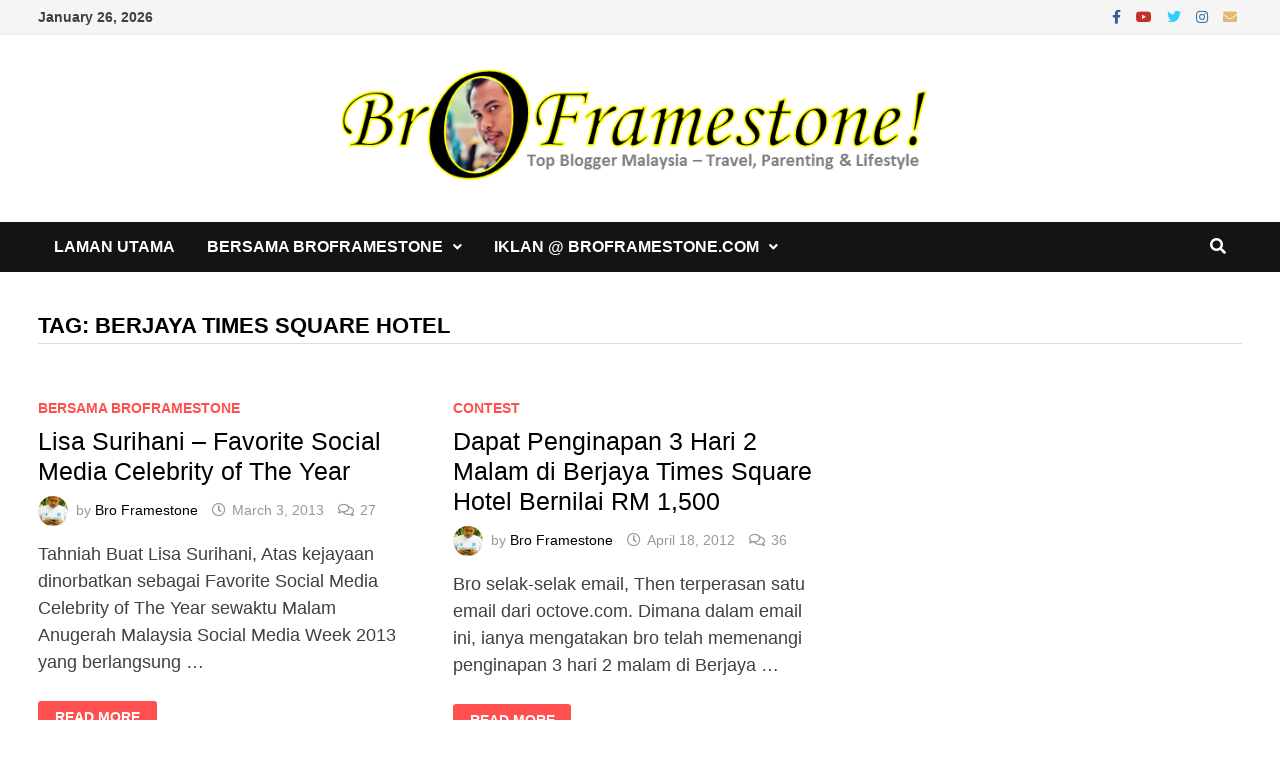

--- FILE ---
content_type: text/html; charset=UTF-8
request_url: https://www.broframestone.com/tag/berjaya-times-square-hotel/
body_size: 12281
content:
<!doctype html><html dir="ltr" lang="en-US" prefix="og: https://ogp.me/ns#"><head><script data-no-optimize="1">var litespeed_docref=sessionStorage.getItem("litespeed_docref");litespeed_docref&&(Object.defineProperty(document,"referrer",{get:function(){return litespeed_docref}}),sessionStorage.removeItem("litespeed_docref"));</script> <meta charset="UTF-8"><meta name="viewport" content="width=device-width, initial-scale=1"><link rel="profile" href="https://gmpg.org/xfn/11"><title>Berjaya Times Square Hotel | Bro Framestone</title>
 <script type="text/template" id="pvc-stats-view-template"><i class="pvc-stats-icon medium" aria-hidden="true"><svg aria-hidden="true" focusable="false" data-prefix="far" data-icon="chart-bar" role="img" xmlns="http://www.w3.org/2000/svg" viewBox="0 0 512 512" class="svg-inline--fa fa-chart-bar fa-w-16 fa-2x"><path fill="currentColor" d="M396.8 352h22.4c6.4 0 12.8-6.4 12.8-12.8V108.8c0-6.4-6.4-12.8-12.8-12.8h-22.4c-6.4 0-12.8 6.4-12.8 12.8v230.4c0 6.4 6.4 12.8 12.8 12.8zm-192 0h22.4c6.4 0 12.8-6.4 12.8-12.8V140.8c0-6.4-6.4-12.8-12.8-12.8h-22.4c-6.4 0-12.8 6.4-12.8 12.8v198.4c0 6.4 6.4 12.8 12.8 12.8zm96 0h22.4c6.4 0 12.8-6.4 12.8-12.8V204.8c0-6.4-6.4-12.8-12.8-12.8h-22.4c-6.4 0-12.8 6.4-12.8 12.8v134.4c0 6.4 6.4 12.8 12.8 12.8zM496 400H48V80c0-8.84-7.16-16-16-16H16C7.16 64 0 71.16 0 80v336c0 17.67 14.33 32 32 32h464c8.84 0 16-7.16 16-16v-16c0-8.84-7.16-16-16-16zm-387.2-48h22.4c6.4 0 12.8-6.4 12.8-12.8v-70.4c0-6.4-6.4-12.8-12.8-12.8h-22.4c-6.4 0-12.8 6.4-12.8 12.8v70.4c0 6.4 6.4 12.8 12.8 12.8z" class=""></path></svg></i>
	 <%= total_view %> total views	<% if ( today_view > 0 ) { %>
		<span class="views_today">,  <%= today_view %> views today</span>
	<% } %>
	</span></script> <style>img:is([sizes="auto" i], [sizes^="auto," i]) { contain-intrinsic-size: 3000px 1500px }</style><meta name="robots" content="max-image-preview:large" /><meta name="google-site-verification" content="VRRD5iQsCVb57Htpei_T5T3ErSM7g8VwhrmCi2UYEAo" /><meta name="msvalidate.01" content="24A6B9187D44C6EFA8938121CE40847B" /><meta name="keywords" content="lisa surihani,social media celebrity,malaysia social media week 2013,msmw2013,berjaya times square hotel,3 hari 2 malam," /><link rel="canonical" href="https://www.broframestone.com/tag/berjaya-times-square-hotel/" /><meta name="generator" content="All in One SEO (AIOSEO) 4.8.7" /> <script type="application/ld+json" class="aioseo-schema">{"@context":"https:\/\/schema.org","@graph":[{"@type":"BreadcrumbList","@id":"https:\/\/www.broframestone.com\/tag\/berjaya-times-square-hotel\/#breadcrumblist","itemListElement":[{"@type":"ListItem","@id":"https:\/\/www.broframestone.com#listItem","position":1,"name":"Home","item":"https:\/\/www.broframestone.com","nextItem":{"@type":"ListItem","@id":"https:\/\/www.broframestone.com\/tag\/berjaya-times-square-hotel\/#listItem","name":"Berjaya Times Square Hotel"}},{"@type":"ListItem","@id":"https:\/\/www.broframestone.com\/tag\/berjaya-times-square-hotel\/#listItem","position":2,"name":"Berjaya Times Square Hotel","previousItem":{"@type":"ListItem","@id":"https:\/\/www.broframestone.com#listItem","name":"Home"}}]},{"@type":"CollectionPage","@id":"https:\/\/www.broframestone.com\/tag\/berjaya-times-square-hotel\/#collectionpage","url":"https:\/\/www.broframestone.com\/tag\/berjaya-times-square-hotel\/","name":"Berjaya Times Square Hotel | Bro Framestone","inLanguage":"en-US","isPartOf":{"@id":"https:\/\/www.broframestone.com\/#website"},"breadcrumb":{"@id":"https:\/\/www.broframestone.com\/tag\/berjaya-times-square-hotel\/#breadcrumblist"}},{"@type":"Person","@id":"https:\/\/www.broframestone.com\/#person","name":"Bro Framestone","image":{"@type":"ImageObject","@id":"https:\/\/www.broframestone.com\/tag\/berjaya-times-square-hotel\/#personImage","url":"https:\/\/www.broframestone.com\/wp-content\/litespeed\/avatar\/cfec13f420d9e1325c6231ff7a5177d9.jpg?ver=1768918568","width":96,"height":96,"caption":"Bro Framestone"},"sameAs":["https:\/\/www.facebook.com\/framestone","https:\/\/twitter.com\/broframestone"]},{"@type":"WebSite","@id":"https:\/\/www.broframestone.com\/#website","url":"https:\/\/www.broframestone.com\/","name":"Bro Framestone","description":"Top Blogger Malaysia - Travel, Parenting & Lifestyle","inLanguage":"en-US","publisher":{"@id":"https:\/\/www.broframestone.com\/#person"}}]}</script> <link rel='dns-prefetch' href='//fonts.googleapis.com' /><link rel="alternate" type="application/rss+xml" title="Bro Framestone &raquo; Feed" href="https://www.broframestone.com/feed/" /><link rel="alternate" type="application/rss+xml" title="Bro Framestone &raquo; Comments Feed" href="https://www.broframestone.com/comments/feed/" /><link rel="alternate" type="application/rss+xml" title="Bro Framestone &raquo; Berjaya Times Square Hotel Tag Feed" href="https://www.broframestone.com/tag/berjaya-times-square-hotel/feed/" /><link data-optimized="2" rel="stylesheet" href="https://www.broframestone.com/wp-content/litespeed/css/db97952143c05d5268f1d25951bf74d2.css?ver=a17e9" /><style id='wp-block-library-theme-inline-css' type='text/css'>.wp-block-audio :where(figcaption){color:#555;font-size:13px;text-align:center}.is-dark-theme .wp-block-audio :where(figcaption){color:#ffffffa6}.wp-block-audio{margin:0 0 1em}.wp-block-code{border:1px solid #ccc;border-radius:4px;font-family:Menlo,Consolas,monaco,monospace;padding:.8em 1em}.wp-block-embed :where(figcaption){color:#555;font-size:13px;text-align:center}.is-dark-theme .wp-block-embed :where(figcaption){color:#ffffffa6}.wp-block-embed{margin:0 0 1em}.blocks-gallery-caption{color:#555;font-size:13px;text-align:center}.is-dark-theme .blocks-gallery-caption{color:#ffffffa6}:root :where(.wp-block-image figcaption){color:#555;font-size:13px;text-align:center}.is-dark-theme :root :where(.wp-block-image figcaption){color:#ffffffa6}.wp-block-image{margin:0 0 1em}.wp-block-pullquote{border-bottom:4px solid;border-top:4px solid;color:currentColor;margin-bottom:1.75em}.wp-block-pullquote cite,.wp-block-pullquote footer,.wp-block-pullquote__citation{color:currentColor;font-size:.8125em;font-style:normal;text-transform:uppercase}.wp-block-quote{border-left:.25em solid;margin:0 0 1.75em;padding-left:1em}.wp-block-quote cite,.wp-block-quote footer{color:currentColor;font-size:.8125em;font-style:normal;position:relative}.wp-block-quote:where(.has-text-align-right){border-left:none;border-right:.25em solid;padding-left:0;padding-right:1em}.wp-block-quote:where(.has-text-align-center){border:none;padding-left:0}.wp-block-quote.is-large,.wp-block-quote.is-style-large,.wp-block-quote:where(.is-style-plain){border:none}.wp-block-search .wp-block-search__label{font-weight:700}.wp-block-search__button{border:1px solid #ccc;padding:.375em .625em}:where(.wp-block-group.has-background){padding:1.25em 2.375em}.wp-block-separator.has-css-opacity{opacity:.4}.wp-block-separator{border:none;border-bottom:2px solid;margin-left:auto;margin-right:auto}.wp-block-separator.has-alpha-channel-opacity{opacity:1}.wp-block-separator:not(.is-style-wide):not(.is-style-dots){width:100px}.wp-block-separator.has-background:not(.is-style-dots){border-bottom:none;height:1px}.wp-block-separator.has-background:not(.is-style-wide):not(.is-style-dots){height:2px}.wp-block-table{margin:0 0 1em}.wp-block-table td,.wp-block-table th{word-break:normal}.wp-block-table :where(figcaption){color:#555;font-size:13px;text-align:center}.is-dark-theme .wp-block-table :where(figcaption){color:#ffffffa6}.wp-block-video :where(figcaption){color:#555;font-size:13px;text-align:center}.is-dark-theme .wp-block-video :where(figcaption){color:#ffffffa6}.wp-block-video{margin:0 0 1em}:root :where(.wp-block-template-part.has-background){margin-bottom:0;margin-top:0;padding:1.25em 2.375em}</style><style id='classic-theme-styles-inline-css' type='text/css'>/*! This file is auto-generated */
.wp-block-button__link{color:#fff;background-color:#32373c;border-radius:9999px;box-shadow:none;text-decoration:none;padding:calc(.667em + 2px) calc(1.333em + 2px);font-size:1.125em}.wp-block-file__button{background:#32373c;color:#fff;text-decoration:none}</style><style id='global-styles-inline-css' type='text/css'>:root{--wp--preset--aspect-ratio--square: 1;--wp--preset--aspect-ratio--4-3: 4/3;--wp--preset--aspect-ratio--3-4: 3/4;--wp--preset--aspect-ratio--3-2: 3/2;--wp--preset--aspect-ratio--2-3: 2/3;--wp--preset--aspect-ratio--16-9: 16/9;--wp--preset--aspect-ratio--9-16: 9/16;--wp--preset--color--black: #000000;--wp--preset--color--cyan-bluish-gray: #abb8c3;--wp--preset--color--white: #ffffff;--wp--preset--color--pale-pink: #f78da7;--wp--preset--color--vivid-red: #cf2e2e;--wp--preset--color--luminous-vivid-orange: #ff6900;--wp--preset--color--luminous-vivid-amber: #fcb900;--wp--preset--color--light-green-cyan: #7bdcb5;--wp--preset--color--vivid-green-cyan: #00d084;--wp--preset--color--pale-cyan-blue: #8ed1fc;--wp--preset--color--vivid-cyan-blue: #0693e3;--wp--preset--color--vivid-purple: #9b51e0;--wp--preset--gradient--vivid-cyan-blue-to-vivid-purple: linear-gradient(135deg,rgba(6,147,227,1) 0%,rgb(155,81,224) 100%);--wp--preset--gradient--light-green-cyan-to-vivid-green-cyan: linear-gradient(135deg,rgb(122,220,180) 0%,rgb(0,208,130) 100%);--wp--preset--gradient--luminous-vivid-amber-to-luminous-vivid-orange: linear-gradient(135deg,rgba(252,185,0,1) 0%,rgba(255,105,0,1) 100%);--wp--preset--gradient--luminous-vivid-orange-to-vivid-red: linear-gradient(135deg,rgba(255,105,0,1) 0%,rgb(207,46,46) 100%);--wp--preset--gradient--very-light-gray-to-cyan-bluish-gray: linear-gradient(135deg,rgb(238,238,238) 0%,rgb(169,184,195) 100%);--wp--preset--gradient--cool-to-warm-spectrum: linear-gradient(135deg,rgb(74,234,220) 0%,rgb(151,120,209) 20%,rgb(207,42,186) 40%,rgb(238,44,130) 60%,rgb(251,105,98) 80%,rgb(254,248,76) 100%);--wp--preset--gradient--blush-light-purple: linear-gradient(135deg,rgb(255,206,236) 0%,rgb(152,150,240) 100%);--wp--preset--gradient--blush-bordeaux: linear-gradient(135deg,rgb(254,205,165) 0%,rgb(254,45,45) 50%,rgb(107,0,62) 100%);--wp--preset--gradient--luminous-dusk: linear-gradient(135deg,rgb(255,203,112) 0%,rgb(199,81,192) 50%,rgb(65,88,208) 100%);--wp--preset--gradient--pale-ocean: linear-gradient(135deg,rgb(255,245,203) 0%,rgb(182,227,212) 50%,rgb(51,167,181) 100%);--wp--preset--gradient--electric-grass: linear-gradient(135deg,rgb(202,248,128) 0%,rgb(113,206,126) 100%);--wp--preset--gradient--midnight: linear-gradient(135deg,rgb(2,3,129) 0%,rgb(40,116,252) 100%);--wp--preset--font-size--small: 13px;--wp--preset--font-size--medium: 20px;--wp--preset--font-size--large: 36px;--wp--preset--font-size--x-large: 42px;--wp--preset--spacing--20: 0.44rem;--wp--preset--spacing--30: 0.67rem;--wp--preset--spacing--40: 1rem;--wp--preset--spacing--50: 1.5rem;--wp--preset--spacing--60: 2.25rem;--wp--preset--spacing--70: 3.38rem;--wp--preset--spacing--80: 5.06rem;--wp--preset--shadow--natural: 6px 6px 9px rgba(0, 0, 0, 0.2);--wp--preset--shadow--deep: 12px 12px 50px rgba(0, 0, 0, 0.4);--wp--preset--shadow--sharp: 6px 6px 0px rgba(0, 0, 0, 0.2);--wp--preset--shadow--outlined: 6px 6px 0px -3px rgba(255, 255, 255, 1), 6px 6px rgba(0, 0, 0, 1);--wp--preset--shadow--crisp: 6px 6px 0px rgba(0, 0, 0, 1);}:where(.is-layout-flex){gap: 0.5em;}:where(.is-layout-grid){gap: 0.5em;}body .is-layout-flex{display: flex;}.is-layout-flex{flex-wrap: wrap;align-items: center;}.is-layout-flex > :is(*, div){margin: 0;}body .is-layout-grid{display: grid;}.is-layout-grid > :is(*, div){margin: 0;}:where(.wp-block-columns.is-layout-flex){gap: 2em;}:where(.wp-block-columns.is-layout-grid){gap: 2em;}:where(.wp-block-post-template.is-layout-flex){gap: 1.25em;}:where(.wp-block-post-template.is-layout-grid){gap: 1.25em;}.has-black-color{color: var(--wp--preset--color--black) !important;}.has-cyan-bluish-gray-color{color: var(--wp--preset--color--cyan-bluish-gray) !important;}.has-white-color{color: var(--wp--preset--color--white) !important;}.has-pale-pink-color{color: var(--wp--preset--color--pale-pink) !important;}.has-vivid-red-color{color: var(--wp--preset--color--vivid-red) !important;}.has-luminous-vivid-orange-color{color: var(--wp--preset--color--luminous-vivid-orange) !important;}.has-luminous-vivid-amber-color{color: var(--wp--preset--color--luminous-vivid-amber) !important;}.has-light-green-cyan-color{color: var(--wp--preset--color--light-green-cyan) !important;}.has-vivid-green-cyan-color{color: var(--wp--preset--color--vivid-green-cyan) !important;}.has-pale-cyan-blue-color{color: var(--wp--preset--color--pale-cyan-blue) !important;}.has-vivid-cyan-blue-color{color: var(--wp--preset--color--vivid-cyan-blue) !important;}.has-vivid-purple-color{color: var(--wp--preset--color--vivid-purple) !important;}.has-black-background-color{background-color: var(--wp--preset--color--black) !important;}.has-cyan-bluish-gray-background-color{background-color: var(--wp--preset--color--cyan-bluish-gray) !important;}.has-white-background-color{background-color: var(--wp--preset--color--white) !important;}.has-pale-pink-background-color{background-color: var(--wp--preset--color--pale-pink) !important;}.has-vivid-red-background-color{background-color: var(--wp--preset--color--vivid-red) !important;}.has-luminous-vivid-orange-background-color{background-color: var(--wp--preset--color--luminous-vivid-orange) !important;}.has-luminous-vivid-amber-background-color{background-color: var(--wp--preset--color--luminous-vivid-amber) !important;}.has-light-green-cyan-background-color{background-color: var(--wp--preset--color--light-green-cyan) !important;}.has-vivid-green-cyan-background-color{background-color: var(--wp--preset--color--vivid-green-cyan) !important;}.has-pale-cyan-blue-background-color{background-color: var(--wp--preset--color--pale-cyan-blue) !important;}.has-vivid-cyan-blue-background-color{background-color: var(--wp--preset--color--vivid-cyan-blue) !important;}.has-vivid-purple-background-color{background-color: var(--wp--preset--color--vivid-purple) !important;}.has-black-border-color{border-color: var(--wp--preset--color--black) !important;}.has-cyan-bluish-gray-border-color{border-color: var(--wp--preset--color--cyan-bluish-gray) !important;}.has-white-border-color{border-color: var(--wp--preset--color--white) !important;}.has-pale-pink-border-color{border-color: var(--wp--preset--color--pale-pink) !important;}.has-vivid-red-border-color{border-color: var(--wp--preset--color--vivid-red) !important;}.has-luminous-vivid-orange-border-color{border-color: var(--wp--preset--color--luminous-vivid-orange) !important;}.has-luminous-vivid-amber-border-color{border-color: var(--wp--preset--color--luminous-vivid-amber) !important;}.has-light-green-cyan-border-color{border-color: var(--wp--preset--color--light-green-cyan) !important;}.has-vivid-green-cyan-border-color{border-color: var(--wp--preset--color--vivid-green-cyan) !important;}.has-pale-cyan-blue-border-color{border-color: var(--wp--preset--color--pale-cyan-blue) !important;}.has-vivid-cyan-blue-border-color{border-color: var(--wp--preset--color--vivid-cyan-blue) !important;}.has-vivid-purple-border-color{border-color: var(--wp--preset--color--vivid-purple) !important;}.has-vivid-cyan-blue-to-vivid-purple-gradient-background{background: var(--wp--preset--gradient--vivid-cyan-blue-to-vivid-purple) !important;}.has-light-green-cyan-to-vivid-green-cyan-gradient-background{background: var(--wp--preset--gradient--light-green-cyan-to-vivid-green-cyan) !important;}.has-luminous-vivid-amber-to-luminous-vivid-orange-gradient-background{background: var(--wp--preset--gradient--luminous-vivid-amber-to-luminous-vivid-orange) !important;}.has-luminous-vivid-orange-to-vivid-red-gradient-background{background: var(--wp--preset--gradient--luminous-vivid-orange-to-vivid-red) !important;}.has-very-light-gray-to-cyan-bluish-gray-gradient-background{background: var(--wp--preset--gradient--very-light-gray-to-cyan-bluish-gray) !important;}.has-cool-to-warm-spectrum-gradient-background{background: var(--wp--preset--gradient--cool-to-warm-spectrum) !important;}.has-blush-light-purple-gradient-background{background: var(--wp--preset--gradient--blush-light-purple) !important;}.has-blush-bordeaux-gradient-background{background: var(--wp--preset--gradient--blush-bordeaux) !important;}.has-luminous-dusk-gradient-background{background: var(--wp--preset--gradient--luminous-dusk) !important;}.has-pale-ocean-gradient-background{background: var(--wp--preset--gradient--pale-ocean) !important;}.has-electric-grass-gradient-background{background: var(--wp--preset--gradient--electric-grass) !important;}.has-midnight-gradient-background{background: var(--wp--preset--gradient--midnight) !important;}.has-small-font-size{font-size: var(--wp--preset--font-size--small) !important;}.has-medium-font-size{font-size: var(--wp--preset--font-size--medium) !important;}.has-large-font-size{font-size: var(--wp--preset--font-size--large) !important;}.has-x-large-font-size{font-size: var(--wp--preset--font-size--x-large) !important;}
:where(.wp-block-post-template.is-layout-flex){gap: 1.25em;}:where(.wp-block-post-template.is-layout-grid){gap: 1.25em;}
:where(.wp-block-columns.is-layout-flex){gap: 2em;}:where(.wp-block-columns.is-layout-grid){gap: 2em;}
:root :where(.wp-block-pullquote){font-size: 1.5em;line-height: 1.6;}</style><style id='mashsb-styles-inline-css' type='text/css'>.mashsb-count {color:#cccccc;}@media only screen and (min-width:568px){.mashsb-buttons a {min-width: 177px;}}</style> <script type="litespeed/javascript" data-src="https://www.broframestone.com/wp-includes/js/jquery/jquery.min.js" id="jquery-core-js"></script> <script id="mashsb-js-extra" type="litespeed/javascript">var mashsb={"shares":"173","round_shares":"1","animate_shares":"0","dynamic_buttons":"0","share_url":"https:\/\/www.broframestone.com\/2013\/03\/lisa-surihani-favorite-social-media-celebrity-of-the-year\/","title":"Lisa+Surihani+%E2%80%93+Favorite+Social+Media+Celebrity+of+The+Year","image":null,"desc":"Tahniah Buat Lisa Surihani,\r\n\r\nAtas kejayaan dinorbatkan sebagai Favorite Social Media Celebrity of The Year sewaktu Malam Anugerah Malaysia Social Media Week 2013 yang berlangsung di Berjaya Times Square Hotel.\r\n\r\nPada Bro, Beliau memang layak untuk menerima \u2026","hashtag":"broframestone","subscribe":"content","subscribe_url":"","activestatus":"1","singular":"0","twitter_popup":"1","refresh":"0","nonce":"009fbc4a86","postid":"","servertime":"1769362537","ajaxurl":"https:\/\/www.broframestone.com\/wp-admin\/admin-ajax.php"}</script> <script id="a3-pvc-backbone-js-extra" type="litespeed/javascript">var pvc_vars={"rest_api_url":"https:\/\/www.broframestone.com\/wp-json\/pvc\/v1","ajax_url":"https:\/\/www.broframestone.com\/wp-admin\/admin-ajax.php","security":"bf0ad8a647","ajax_load_type":"rest_api"}</script> <link rel="https://api.w.org/" href="https://www.broframestone.com/wp-json/" /><link rel="alternate" title="JSON" type="application/json" href="https://www.broframestone.com/wp-json/wp/v2/tags/2662" /><link rel="EditURI" type="application/rsd+xml" title="RSD" href="https://www.broframestone.com/xmlrpc.php?rsd" /><meta name="generator" content="WordPress 6.8.3" /><style>form .message-textarea {display: none !important; }</style><style type="text/css">.site-title,
			.site-description {
				position: absolute;
				clip: rect(1px, 1px, 1px, 1px);
				display: none;
			}</style><link rel="icon" href="https://www.broframestone.com/wp-content/uploads/2016/05/cropped-BroFramestone-Denaihati-Top-Blogger-Malaysia-32x32.jpg" sizes="32x32" /><link rel="icon" href="https://www.broframestone.com/wp-content/uploads/2016/05/cropped-BroFramestone-Denaihati-Top-Blogger-Malaysia-192x192.jpg" sizes="192x192" /><link rel="apple-touch-icon" href="https://www.broframestone.com/wp-content/uploads/2016/05/cropped-BroFramestone-Denaihati-Top-Blogger-Malaysia-180x180.jpg" /><meta name="msapplication-TileImage" content="https://www.broframestone.com/wp-content/uploads/2016/05/cropped-BroFramestone-Denaihati-Top-Blogger-Malaysia-270x270.jpg" /><style type="text/css" id="theme-custom-css">/* Color CSS */
                    .page-content a:hover,
                    .entry-content a:hover {
                        color: #00aeef;
                    }
                
                    body.boxed-layout.custom-background,
                    body.boxed-layout {
                        background-color: #dddddd;
                    }
                
                    body.boxed-layout.custom-background.separate-containers,
                    body.boxed-layout.separate-containers {
                        background-color: #dddddd;
                    }
                
                    body.wide-layout.custom-background.separate-containers,
                    body.wide-layout.separate-containers {
                        background-color: #eeeeee;
                    }
                /* Header CSS */
                    .site-logo-image img {
                        max-width: 600px;
                    }
                
                    @media( max-width: 767px ) {
                        .site-logo-image img {
                            max-width: 650px;
                        }
                    }
                
                    @media( max-width: 480px ) {
                        .site-logo-image img {
                            max-width: 300px;
                        }
                    }</style> <script type="litespeed/javascript" data-src="https://pagead2.googlesyndication.com/pagead/js/adsbygoogle.js?client=ca-pub-7278713618244230"
     crossorigin="anonymous"></script> <script type="litespeed/javascript" data-src="https://cdn.innity.net/admanager.js"></script>  <script type="litespeed/javascript">new innity_adZone("86df7dcfd896fcaf2674f757a2463eba","83535",{"origin":"MY"})</script> </head><body class="archive tag tag-berjaya-times-square-hotel tag-2662 wp-custom-logo wp-embed-responsive wp-theme-bam hfeed wide-layout no-sidebar one-container"><div id="page" class="site">
<a class="skip-link screen-reader-text" href="#content">Skip to content</a><div id="topbar" class="bam-topbar clearfix"><div class="container"><span class="bam-date">January 26, 2026</span><div class="bam-topbar-social colored">
<span class="bam-social-icon">
<a href="https://www.facebook.com/broframestone.page" class="bam-social-link facebook" target="_blank" title="Facebook">
<i class="fab fa-facebook-f"></i>
</a>
</span>
<span class="bam-social-icon">
<a href="https://www.youtube.com/broframestone" class="bam-social-link youtube" target="_blank" title="Youtube">
<i class="fab fa-youtube"></i>
</a>
</span>
<span class="bam-social-icon">
<a href="https://twitter.com/broframestone" class="bam-social-link twitter" target="_blank" title="Twitter">
<i class="fab fa-twitter"></i>
</a>
</span>
<span class="bam-social-icon">
<a href="https://www.instagram.com/broframestone/" class="bam-social-link instagram" target="_blank" title="Instagram">
<i class="fab fa-instagram"></i>
</a>
</span>
<span class="bam-social-icon">
<a href="mailto:broframestone@gmail.com" class="bam-social-link email" target="_self" title="Email">
<i class="fas fa-envelope"></i>
</a>
</span></div></div></div><header id="masthead" class="site-header default-style"><div id="site-header-inner" class="clearfix container center-logo"><div class="site-branding"><div class="site-branding-inner"><div class="site-logo-image"><a href="https://www.broframestone.com/" class="custom-logo-link" rel="home"><img data-lazyloaded="1" src="[data-uri]" width="687" height="141" data-src="https://www.broframestone.com/wp-content/uploads/2014/11/Logo-BroFramestone.png" class="custom-logo" alt="Bro Framestone" decoding="async" fetchpriority="high" data-srcset="https://www.broframestone.com/wp-content/uploads/2014/11/Logo-BroFramestone.png 687w, https://www.broframestone.com/wp-content/uploads/2014/11/Logo-BroFramestone-300x61.png 300w" data-sizes="(max-width: 687px) 100vw, 687px" /></a></div><div class="site-branding-text"><p class="site-title"><a href="https://www.broframestone.com/" rel="home">Bro Framestone</a></p><p class="site-description">Top Blogger Malaysia &#8211; Travel, Parenting &amp; Lifestyle</p></div></div></div></div><nav id="site-navigation" class="main-navigation"><div id="site-navigation-inner" class="container align-left show-search"><div class="menu-main-menu-container"><ul id="primary-menu" class="menu"><li id="menu-item-13825" class="menu-item menu-item-type-custom menu-item-object-custom menu-item-home menu-item-13825"><a href="http://www.broframestone.com">Laman Utama</a></li><li id="menu-item-25101" class="menu-item menu-item-type-taxonomy menu-item-object-category menu-item-has-children menu-item-25101"><a href="https://www.broframestone.com/category/bersama-broframestone/">Bersama BroFramestone</a><ul class="sub-menu"><li id="menu-item-14504" class="menu-item menu-item-type-taxonomy menu-item-object-category menu-item-14504"><a href="https://www.broframestone.com/category/iklan/jemputan-event/">Jemputan Event</a></li><li id="menu-item-30418" class="menu-item menu-item-type-taxonomy menu-item-object-category menu-item-30418"><a href="https://www.broframestone.com/category/review-bersama-bro-framestone/">Review Bersama Bro Framestone</a></li></ul></li><li id="menu-item-13824" class="menu-item menu-item-type-post_type menu-item-object-page menu-item-has-children menu-item-13824"><a href="https://www.broframestone.com/iklan-broframestone-com/">Iklan @ BroFramestone.com</a><ul class="sub-menu"><li id="menu-item-14503" class="menu-item menu-item-type-taxonomy menu-item-object-category menu-item-14503"><a href="https://www.broframestone.com/category/iklan/">Iklan</a></li><li id="menu-item-14505" class="menu-item menu-item-type-taxonomy menu-item-object-category menu-item-14505"><a href="https://www.broframestone.com/category/iklan/advertorial/">Advertorial</a></li></ul></li></ul></div><div class="bam-search-button-icon">
<i class="fas fa-search" aria-hidden="true"></i></div><div class="bam-search-box-container"><div class="bam-search-box"><form role="search" method="get" class="search-form" action="https://www.broframestone.com/">
<label>
<span class="screen-reader-text">Search for:</span>
<input type="search" class="search-field" placeholder="Search &hellip;" value="" name="s" />
</label>
<input type="submit" class="search-submit" value="Search" /></form></div></div><button class="menu-toggle" aria-controls="primary-menu" aria-expanded="false" data-toggle-target=".mobile-navigation"><i class="fas fa-bars"></i>Menu</button></div></nav><div class="mobile-dropdown"><nav class="mobile-navigation"><div class="menu-main-menu-container"><ul id="primary-menu-mobile" class="menu"><li class="menu-item menu-item-type-custom menu-item-object-custom menu-item-home menu-item-13825"><a href="http://www.broframestone.com">Laman Utama</a></li><li class="menu-item menu-item-type-taxonomy menu-item-object-category menu-item-has-children menu-item-25101"><a href="https://www.broframestone.com/category/bersama-broframestone/">Bersama BroFramestone</a><button class="dropdown-toggle" data-toggle-target=".mobile-navigation .menu-item-25101 > .sub-menu" aria-expanded="false"><span class="screen-reader-text">Show sub menu</span></button><ul class="sub-menu"><li class="menu-item menu-item-type-taxonomy menu-item-object-category menu-item-14504"><a href="https://www.broframestone.com/category/iklan/jemputan-event/">Jemputan Event</a></li><li class="menu-item menu-item-type-taxonomy menu-item-object-category menu-item-30418"><a href="https://www.broframestone.com/category/review-bersama-bro-framestone/">Review Bersama Bro Framestone</a></li></ul></li><li class="menu-item menu-item-type-post_type menu-item-object-page menu-item-has-children menu-item-13824"><a href="https://www.broframestone.com/iklan-broframestone-com/">Iklan @ BroFramestone.com</a><button class="dropdown-toggle" data-toggle-target=".mobile-navigation .menu-item-13824 > .sub-menu" aria-expanded="false"><span class="screen-reader-text">Show sub menu</span></button><ul class="sub-menu"><li class="menu-item menu-item-type-taxonomy menu-item-object-category menu-item-14503"><a href="https://www.broframestone.com/category/iklan/">Iklan</a></li><li class="menu-item menu-item-type-taxonomy menu-item-object-category menu-item-14505"><a href="https://www.broframestone.com/category/iklan/advertorial/">Advertorial</a></li></ul></li></ul></div></nav></div></header><div id="content" class="site-content"><div class="container"><div id="primary" class="content-area"><main id="main" class="site-main"><header class="page-header"><h1 class="page-title">Tag: <span>Berjaya Times Square Hotel</span></h1></header><div id="blog-entries" class="blog-wrap clearfix grid-style th-grid-3"><article id="post-14637" class="bam-entry clearfix grid-entry th-col-1 post-14637 post type-post status-publish format-standard hentry category-bersama-broframestone tag-berjaya-times-square-hotel tag-lisa-surihani tag-malaysia-social-media-week-2013 tag-msmw2013 tag-social-media-celebrity"><div class="blog-entry-inner clearfix"><div class="blog-entry-content"><div class="category-list">
<span class="cat-links"><a href="https://www.broframestone.com/category/bersama-broframestone/" rel="category tag">Bersama BroFramestone</a></span></div><header class="entry-header"><h2 class="entry-title"><a href="https://www.broframestone.com/2013/03/lisa-surihani-favorite-social-media-celebrity-of-the-year/" rel="bookmark">Lisa Surihani &#8211; Favorite Social Media Celebrity of The Year</a></h2><div class="entry-meta">
<span class="byline"> <img data-lazyloaded="1" src="[data-uri]" width="96" height="96" class="author-photo" alt="Bro Framestone" data-src="https://www.broframestone.com/wp-content/litespeed/avatar/cfec13f420d9e1325c6231ff7a5177d9.jpg?ver=1768918568" />by <span class="author vcard"><a class="url fn n" href="https://www.broframestone.com/author/framestone/">Bro Framestone</a></span></span><span class="posted-on"><i class="far fa-clock"></i><a href="https://www.broframestone.com/2013/03/lisa-surihani-favorite-social-media-celebrity-of-the-year/" rel="bookmark"><time class="entry-date published updated" datetime="2013-03-03T12:15:40+08:00">March 3, 2013</time></a></span><span class="comments-link"><i class="far fa-comments"></i><a href="https://www.broframestone.com/2013/03/lisa-surihani-favorite-social-media-celebrity-of-the-year/#comments">27</a></span></div></header><div class="entry-summary"><p>Tahniah Buat Lisa Surihani, Atas kejayaan dinorbatkan sebagai Favorite Social Media Celebrity of The Year sewaktu Malam Anugerah Malaysia Social Media Week 2013 yang berlangsung &hellip;</p><div class="entry-readmore">
<a href="https://www.broframestone.com/2013/03/lisa-surihani-favorite-social-media-celebrity-of-the-year/" class="bam-readmore">
<span class="screen-reader-text">Lisa Surihani &#8211; Favorite Social Media Celebrity of The Year</span>							Read More						</a></div></div><footer class="entry-footer"></footer></div></div></article><article id="post-11129" class="bam-entry clearfix grid-entry th-col-2 post-11129 post type-post status-publish format-standard hentry category-contest tag-3-hari-2-malam tag-berjaya-times-square-hotel"><div class="blog-entry-inner clearfix"><div class="blog-entry-content"><div class="category-list">
<span class="cat-links"><a href="https://www.broframestone.com/category/contest/" rel="category tag">Contest</a></span></div><header class="entry-header"><h2 class="entry-title"><a href="https://www.broframestone.com/2012/04/dapat-penginapan-3-hari-2-malam-di-berjaya-times-square-hotel-bernilai-rm-1500/" rel="bookmark">Dapat Penginapan 3 Hari 2 Malam di Berjaya Times Square Hotel Bernilai RM 1,500</a></h2><div class="entry-meta">
<span class="byline"> <img data-lazyloaded="1" src="[data-uri]" width="96" height="96" class="author-photo" alt="Bro Framestone" data-src="https://www.broframestone.com/wp-content/litespeed/avatar/cfec13f420d9e1325c6231ff7a5177d9.jpg?ver=1768918568" />by <span class="author vcard"><a class="url fn n" href="https://www.broframestone.com/author/framestone/">Bro Framestone</a></span></span><span class="posted-on"><i class="far fa-clock"></i><a href="https://www.broframestone.com/2012/04/dapat-penginapan-3-hari-2-malam-di-berjaya-times-square-hotel-bernilai-rm-1500/" rel="bookmark"><time class="entry-date published updated" datetime="2012-04-18T09:05:27+08:00">April 18, 2012</time></a></span><span class="comments-link"><i class="far fa-comments"></i><a href="https://www.broframestone.com/2012/04/dapat-penginapan-3-hari-2-malam-di-berjaya-times-square-hotel-bernilai-rm-1500/#comments">36</a></span></div></header><div class="entry-summary"><p>Bro selak-selak email, Then terperasan satu email dari octove.com. Dimana dalam email ini, ianya mengatakan bro telah memenangi penginapan 3 hari 2 malam di Berjaya &hellip;</p><div class="entry-readmore">
<a href="https://www.broframestone.com/2012/04/dapat-penginapan-3-hari-2-malam-di-berjaya-times-square-hotel-bernilai-rm-1500/" class="bam-readmore">
<span class="screen-reader-text">Dapat Penginapan 3 Hari 2 Malam di Berjaya Times Square Hotel Bernilai RM 1,500</span>							Read More						</a></div></div><footer class="entry-footer"></footer></div></div></article></div></main></div></div></div><footer id="colophon" class="site-footer"><div class="footer-widget-area clearfix th-columns-3"><div class="container-fluid"><div class="footer-widget-area-inner"><div class="col column-1"></div><div class="col column-2"></div><div class="col column-3"></div></div></div></div><div class="site-info clearfix"><div class="container"><div class="copyright-container">
Copyright © 2006 -  2025 Bro Framestone | Owned by Gabra Media Empire (003752670-X) |
Powered by <a href="https://wordpress.org" target="_blank">WordPress</a> and <a href="https://themezhut.com/themes/bam/" target="_blank">Bam</a>.</div></div></div></footer></div> <script type="speculationrules">{"prefetch":[{"source":"document","where":{"and":[{"href_matches":"\/*"},{"not":{"href_matches":["\/wp-*.php","\/wp-admin\/*","\/wp-content\/uploads\/*","\/wp-content\/*","\/wp-content\/plugins\/*","\/wp-content\/themes\/bam\/*","\/*\\?(.+)"]}},{"not":{"selector_matches":"a[rel~=\"nofollow\"]"}},{"not":{"selector_matches":".no-prefetch, .no-prefetch a"}}]},"eagerness":"conservative"}]}</script> <script id="newsletter-js-extra" type="litespeed/javascript">var newsletter_data={"action_url":"https:\/\/www.broframestone.com\/wp-admin\/admin-ajax.php"}</script> <script id="q2w3_fixed_widget-js-extra" type="litespeed/javascript">var q2w3_sidebar_options=[{"sidebar":"sidebar-1","use_sticky_position":!1,"margin_top":10,"margin_bottom":400,"stop_elements_selectors":"","screen_max_width":0,"screen_max_height":0,"widgets":["#custom_html-2","#sidebar_posts-2","#custom_html-3"]}]</script> <script data-no-optimize="1">window.lazyLoadOptions=Object.assign({},{threshold:300},window.lazyLoadOptions||{});!function(t,e){"object"==typeof exports&&"undefined"!=typeof module?module.exports=e():"function"==typeof define&&define.amd?define(e):(t="undefined"!=typeof globalThis?globalThis:t||self).LazyLoad=e()}(this,function(){"use strict";function e(){return(e=Object.assign||function(t){for(var e=1;e<arguments.length;e++){var n,a=arguments[e];for(n in a)Object.prototype.hasOwnProperty.call(a,n)&&(t[n]=a[n])}return t}).apply(this,arguments)}function o(t){return e({},at,t)}function l(t,e){return t.getAttribute(gt+e)}function c(t){return l(t,vt)}function s(t,e){return function(t,e,n){e=gt+e;null!==n?t.setAttribute(e,n):t.removeAttribute(e)}(t,vt,e)}function i(t){return s(t,null),0}function r(t){return null===c(t)}function u(t){return c(t)===_t}function d(t,e,n,a){t&&(void 0===a?void 0===n?t(e):t(e,n):t(e,n,a))}function f(t,e){et?t.classList.add(e):t.className+=(t.className?" ":"")+e}function _(t,e){et?t.classList.remove(e):t.className=t.className.replace(new RegExp("(^|\\s+)"+e+"(\\s+|$)")," ").replace(/^\s+/,"").replace(/\s+$/,"")}function g(t){return t.llTempImage}function v(t,e){!e||(e=e._observer)&&e.unobserve(t)}function b(t,e){t&&(t.loadingCount+=e)}function p(t,e){t&&(t.toLoadCount=e)}function n(t){for(var e,n=[],a=0;e=t.children[a];a+=1)"SOURCE"===e.tagName&&n.push(e);return n}function h(t,e){(t=t.parentNode)&&"PICTURE"===t.tagName&&n(t).forEach(e)}function a(t,e){n(t).forEach(e)}function m(t){return!!t[lt]}function E(t){return t[lt]}function I(t){return delete t[lt]}function y(e,t){var n;m(e)||(n={},t.forEach(function(t){n[t]=e.getAttribute(t)}),e[lt]=n)}function L(a,t){var o;m(a)&&(o=E(a),t.forEach(function(t){var e,n;e=a,(t=o[n=t])?e.setAttribute(n,t):e.removeAttribute(n)}))}function k(t,e,n){f(t,e.class_loading),s(t,st),n&&(b(n,1),d(e.callback_loading,t,n))}function A(t,e,n){n&&t.setAttribute(e,n)}function O(t,e){A(t,rt,l(t,e.data_sizes)),A(t,it,l(t,e.data_srcset)),A(t,ot,l(t,e.data_src))}function w(t,e,n){var a=l(t,e.data_bg_multi),o=l(t,e.data_bg_multi_hidpi);(a=nt&&o?o:a)&&(t.style.backgroundImage=a,n=n,f(t=t,(e=e).class_applied),s(t,dt),n&&(e.unobserve_completed&&v(t,e),d(e.callback_applied,t,n)))}function x(t,e){!e||0<e.loadingCount||0<e.toLoadCount||d(t.callback_finish,e)}function M(t,e,n){t.addEventListener(e,n),t.llEvLisnrs[e]=n}function N(t){return!!t.llEvLisnrs}function z(t){if(N(t)){var e,n,a=t.llEvLisnrs;for(e in a){var o=a[e];n=e,o=o,t.removeEventListener(n,o)}delete t.llEvLisnrs}}function C(t,e,n){var a;delete t.llTempImage,b(n,-1),(a=n)&&--a.toLoadCount,_(t,e.class_loading),e.unobserve_completed&&v(t,n)}function R(i,r,c){var l=g(i)||i;N(l)||function(t,e,n){N(t)||(t.llEvLisnrs={});var a="VIDEO"===t.tagName?"loadeddata":"load";M(t,a,e),M(t,"error",n)}(l,function(t){var e,n,a,o;n=r,a=c,o=u(e=i),C(e,n,a),f(e,n.class_loaded),s(e,ut),d(n.callback_loaded,e,a),o||x(n,a),z(l)},function(t){var e,n,a,o;n=r,a=c,o=u(e=i),C(e,n,a),f(e,n.class_error),s(e,ft),d(n.callback_error,e,a),o||x(n,a),z(l)})}function T(t,e,n){var a,o,i,r,c;t.llTempImage=document.createElement("IMG"),R(t,e,n),m(c=t)||(c[lt]={backgroundImage:c.style.backgroundImage}),i=n,r=l(a=t,(o=e).data_bg),c=l(a,o.data_bg_hidpi),(r=nt&&c?c:r)&&(a.style.backgroundImage='url("'.concat(r,'")'),g(a).setAttribute(ot,r),k(a,o,i)),w(t,e,n)}function G(t,e,n){var a;R(t,e,n),a=e,e=n,(t=Et[(n=t).tagName])&&(t(n,a),k(n,a,e))}function D(t,e,n){var a;a=t,(-1<It.indexOf(a.tagName)?G:T)(t,e,n)}function S(t,e,n){var a;t.setAttribute("loading","lazy"),R(t,e,n),a=e,(e=Et[(n=t).tagName])&&e(n,a),s(t,_t)}function V(t){t.removeAttribute(ot),t.removeAttribute(it),t.removeAttribute(rt)}function j(t){h(t,function(t){L(t,mt)}),L(t,mt)}function F(t){var e;(e=yt[t.tagName])?e(t):m(e=t)&&(t=E(e),e.style.backgroundImage=t.backgroundImage)}function P(t,e){var n;F(t),n=e,r(e=t)||u(e)||(_(e,n.class_entered),_(e,n.class_exited),_(e,n.class_applied),_(e,n.class_loading),_(e,n.class_loaded),_(e,n.class_error)),i(t),I(t)}function U(t,e,n,a){var o;n.cancel_on_exit&&(c(t)!==st||"IMG"===t.tagName&&(z(t),h(o=t,function(t){V(t)}),V(o),j(t),_(t,n.class_loading),b(a,-1),i(t),d(n.callback_cancel,t,e,a)))}function $(t,e,n,a){var o,i,r=(i=t,0<=bt.indexOf(c(i)));s(t,"entered"),f(t,n.class_entered),_(t,n.class_exited),o=t,i=a,n.unobserve_entered&&v(o,i),d(n.callback_enter,t,e,a),r||D(t,n,a)}function q(t){return t.use_native&&"loading"in HTMLImageElement.prototype}function H(t,o,i){t.forEach(function(t){return(a=t).isIntersecting||0<a.intersectionRatio?$(t.target,t,o,i):(e=t.target,n=t,a=o,t=i,void(r(e)||(f(e,a.class_exited),U(e,n,a,t),d(a.callback_exit,e,n,t))));var e,n,a})}function B(e,n){var t;tt&&!q(e)&&(n._observer=new IntersectionObserver(function(t){H(t,e,n)},{root:(t=e).container===document?null:t.container,rootMargin:t.thresholds||t.threshold+"px"}))}function J(t){return Array.prototype.slice.call(t)}function K(t){return t.container.querySelectorAll(t.elements_selector)}function Q(t){return c(t)===ft}function W(t,e){return e=t||K(e),J(e).filter(r)}function X(e,t){var n;(n=K(e),J(n).filter(Q)).forEach(function(t){_(t,e.class_error),i(t)}),t.update()}function t(t,e){var n,a,t=o(t);this._settings=t,this.loadingCount=0,B(t,this),n=t,a=this,Y&&window.addEventListener("online",function(){X(n,a)}),this.update(e)}var Y="undefined"!=typeof window,Z=Y&&!("onscroll"in window)||"undefined"!=typeof navigator&&/(gle|ing|ro)bot|crawl|spider/i.test(navigator.userAgent),tt=Y&&"IntersectionObserver"in window,et=Y&&"classList"in document.createElement("p"),nt=Y&&1<window.devicePixelRatio,at={elements_selector:".lazy",container:Z||Y?document:null,threshold:300,thresholds:null,data_src:"src",data_srcset:"srcset",data_sizes:"sizes",data_bg:"bg",data_bg_hidpi:"bg-hidpi",data_bg_multi:"bg-multi",data_bg_multi_hidpi:"bg-multi-hidpi",data_poster:"poster",class_applied:"applied",class_loading:"litespeed-loading",class_loaded:"litespeed-loaded",class_error:"error",class_entered:"entered",class_exited:"exited",unobserve_completed:!0,unobserve_entered:!1,cancel_on_exit:!0,callback_enter:null,callback_exit:null,callback_applied:null,callback_loading:null,callback_loaded:null,callback_error:null,callback_finish:null,callback_cancel:null,use_native:!1},ot="src",it="srcset",rt="sizes",ct="poster",lt="llOriginalAttrs",st="loading",ut="loaded",dt="applied",ft="error",_t="native",gt="data-",vt="ll-status",bt=[st,ut,dt,ft],pt=[ot],ht=[ot,ct],mt=[ot,it,rt],Et={IMG:function(t,e){h(t,function(t){y(t,mt),O(t,e)}),y(t,mt),O(t,e)},IFRAME:function(t,e){y(t,pt),A(t,ot,l(t,e.data_src))},VIDEO:function(t,e){a(t,function(t){y(t,pt),A(t,ot,l(t,e.data_src))}),y(t,ht),A(t,ct,l(t,e.data_poster)),A(t,ot,l(t,e.data_src)),t.load()}},It=["IMG","IFRAME","VIDEO"],yt={IMG:j,IFRAME:function(t){L(t,pt)},VIDEO:function(t){a(t,function(t){L(t,pt)}),L(t,ht),t.load()}},Lt=["IMG","IFRAME","VIDEO"];return t.prototype={update:function(t){var e,n,a,o=this._settings,i=W(t,o);{if(p(this,i.length),!Z&&tt)return q(o)?(e=o,n=this,i.forEach(function(t){-1!==Lt.indexOf(t.tagName)&&S(t,e,n)}),void p(n,0)):(t=this._observer,o=i,t.disconnect(),a=t,void o.forEach(function(t){a.observe(t)}));this.loadAll(i)}},destroy:function(){this._observer&&this._observer.disconnect(),K(this._settings).forEach(function(t){I(t)}),delete this._observer,delete this._settings,delete this.loadingCount,delete this.toLoadCount},loadAll:function(t){var e=this,n=this._settings;W(t,n).forEach(function(t){v(t,e),D(t,n,e)})},restoreAll:function(){var e=this._settings;K(e).forEach(function(t){P(t,e)})}},t.load=function(t,e){e=o(e);D(t,e)},t.resetStatus=function(t){i(t)},t}),function(t,e){"use strict";function n(){e.body.classList.add("litespeed_lazyloaded")}function a(){console.log("[LiteSpeed] Start Lazy Load"),o=new LazyLoad(Object.assign({},t.lazyLoadOptions||{},{elements_selector:"[data-lazyloaded]",callback_finish:n})),i=function(){o.update()},t.MutationObserver&&new MutationObserver(i).observe(e.documentElement,{childList:!0,subtree:!0,attributes:!0})}var o,i;t.addEventListener?t.addEventListener("load",a,!1):t.attachEvent("onload",a)}(window,document);</script><script data-no-optimize="1">window.litespeed_ui_events=window.litespeed_ui_events||["mouseover","click","keydown","wheel","touchmove","touchstart"];var urlCreator=window.URL||window.webkitURL;function litespeed_load_delayed_js_force(){console.log("[LiteSpeed] Start Load JS Delayed"),litespeed_ui_events.forEach(e=>{window.removeEventListener(e,litespeed_load_delayed_js_force,{passive:!0})}),document.querySelectorAll("iframe[data-litespeed-src]").forEach(e=>{e.setAttribute("src",e.getAttribute("data-litespeed-src"))}),"loading"==document.readyState?window.addEventListener("DOMContentLoaded",litespeed_load_delayed_js):litespeed_load_delayed_js()}litespeed_ui_events.forEach(e=>{window.addEventListener(e,litespeed_load_delayed_js_force,{passive:!0})});async function litespeed_load_delayed_js(){let t=[];for(var d in document.querySelectorAll('script[type="litespeed/javascript"]').forEach(e=>{t.push(e)}),t)await new Promise(e=>litespeed_load_one(t[d],e));document.dispatchEvent(new Event("DOMContentLiteSpeedLoaded")),window.dispatchEvent(new Event("DOMContentLiteSpeedLoaded"))}function litespeed_load_one(t,e){console.log("[LiteSpeed] Load ",t);var d=document.createElement("script");d.addEventListener("load",e),d.addEventListener("error",e),t.getAttributeNames().forEach(e=>{"type"!=e&&d.setAttribute("data-src"==e?"src":e,t.getAttribute(e))});let a=!(d.type="text/javascript");!d.src&&t.textContent&&(d.src=litespeed_inline2src(t.textContent),a=!0),t.after(d),t.remove(),a&&e()}function litespeed_inline2src(t){try{var d=urlCreator.createObjectURL(new Blob([t.replace(/^(?:<!--)?(.*?)(?:-->)?$/gm,"$1")],{type:"text/javascript"}))}catch(e){d="data:text/javascript;base64,"+btoa(t.replace(/^(?:<!--)?(.*?)(?:-->)?$/gm,"$1"))}return d}</script><script data-no-optimize="1">var litespeed_vary=document.cookie.replace(/(?:(?:^|.*;\s*)_lscache_vary\s*\=\s*([^;]*).*$)|^.*$/,"");litespeed_vary||fetch("/wp-content/plugins/litespeed-cache/guest.vary.php",{method:"POST",cache:"no-cache",redirect:"follow"}).then(e=>e.json()).then(e=>{console.log(e),e.hasOwnProperty("reload")&&"yes"==e.reload&&(sessionStorage.setItem("litespeed_docref",document.referrer),window.location.reload(!0))});</script><script data-optimized="1" type="litespeed/javascript" data-src="https://www.broframestone.com/wp-content/litespeed/js/c4550e6ecc1e94120ec21a9df2a8161d.js?ver=a17e9"></script></body></html>
<!-- Page optimized by LiteSpeed Cache @2026-01-26 01:35:37 -->

<!-- Page cached by LiteSpeed Cache 7.4 on 2026-01-26 01:35:37 -->
<!-- Guest Mode -->
<!-- QUIC.cloud UCSS in queue -->